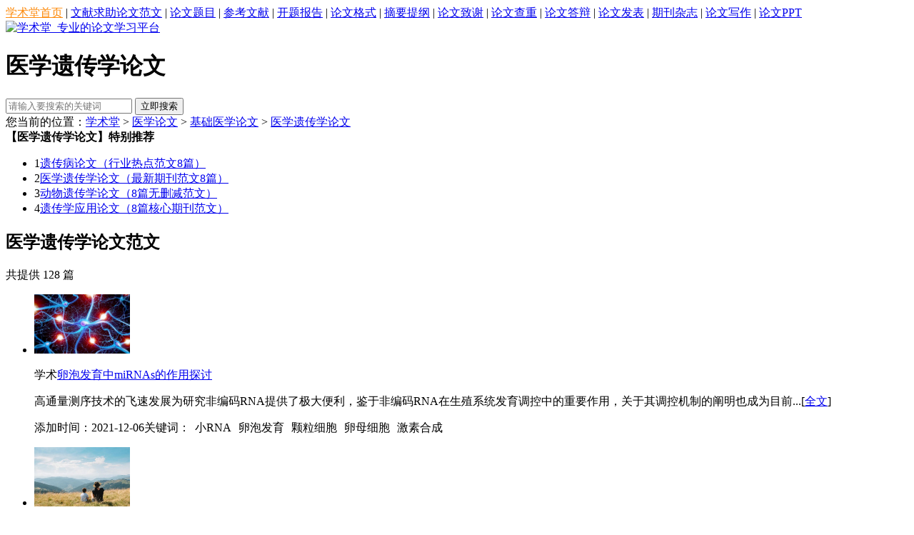

--- FILE ---
content_type: text/html
request_url: http://www.xueshut.com/yxyichuan/
body_size: 6820
content:
<!DOCTYPE html>
<html>
<head>
<meta charset="gb2312">
<meta name="applicable-device"content="pc">
<base target="_blank">
<title>医学遗传学论文_学术堂</title>
<meta name="keywords" content="医学遗传学论文" />
<meta name="description" content="学术堂基础医学论文频道,主要提供有关医学遗传学论文以及医学遗传学论文范文供广大需求者参考学习." />
<link href="/2016/list.css" rel="stylesheet" type="text/css"/>

<link rel="alternate" media="only screen and(max-width: 640px)" href="http://m.xueshut.com/yxyichuan/">

<script src="http://www.xueshut.com/js/pcm.js"></script>
</head>
<body>
<div class="lunwen_top">
  <div class="lunwen_top_n_top"><span><a href="http://www.xueshut.com/" style="color:#FD8909">学术堂首页</a> | <a href="http://www.xueshut.com/a/tijiao.html" rel="nofollow">文献求助</a></span><a href="http://www.xueshut.com/fanwen/">论文范文</a> | <a href="http://www.xueshut.com/lwtimu/">论文题目</a> | <a href="http://www.xueshut.com/cankaowenxian/">参考文献</a> | <a href="http://www.xueshut.com/kaitibg/">开题报告</a> | <a href="http://www.xueshut.com/lunwengeshi/">论文格式</a> | <a href="http://www.xueshut.com/zhaiyaotigang/">摘要提纲</a> | <a href="http://www.xueshut.com/lunwenzhixie/">论文致谢</a> | <a href="http://www.xueshut.com/jiance/">论文查重</a> | <a href="http://www.xueshut.com/lunwendabian/">论文答辩</a> | <a href="http://www.xueshut.com/fabiao/">论文发表</a> | <a href="http://www.xueshut.com/qk/">期刊杂志</a> | <a href="http://www.xueshut.com/xiezuo/">论文写作</a> | <a href="http://www.xueshut.com/lunwenppt/">论文PPT</a></div>
</div>
<div class="head">
  <div class="lunwen">
    <div class="lunwen_n">
      <div class="lunwen_logo"><a href="http://www.xueshut.com/"><img src="http://www.xueshut.com/images/logo.jpg" width="240" height="70" border="0" alt="学术堂_专业的论文学习平台"/></a></div>
      <div class="ilist_eqw">
        <h1>医学遗传学论文</h1>
      </div>
      <div class="ilist_sousuo">
        <form action="http://zhannei.baidu.com/cse/site">
          <input type='text' name='q' class='bdsearch_text' placeholder='请输入要搜索的关键词'>
          <input type='submit' class='bdsearch_sbt' value='立即搜索'>
          <input type='hidden' name='ie' value='gbk'>
          <input name="cc" type="hidden" value="xueshut.com" />
        </form>
      </div>
    </div>
  </div>
</div>
<div class="liebiaoc">
  <div class="liebiaoc_left">
    <div class="gl_weizhi_c ">您当前的位置：<a href='http://www.xueshut.com/'>学术堂</a> > <a href='/yixue/'>医学论文</a> > <a href='/jichuyixue/'>基础医学论文</a> > <a href='/yxyichuan/'>医学遗传学论文</a></div>
    <div class="liebiaoc_tuijians">
      <div class="liebiaoc_tuijian_title"><b>【医学遗传学论文】特别推荐</b></div>
      <div class="liebiaoc_tuijian_list">
        <ul>
          <li class="nobg"><span class="a0">1</span><a  href="/yxyichuan/156092.html">遗传病论文（行业热点范文8篇）</a></li>
          <li class="nobg"><span class="a0">2</span><a  href="/yxyichuan/156112.html">医学遗传学论文（最新期刊范文8篇）</a></li>
          <li class="nobg"><span class="a0">3</span><a  href="/yxyichuan/156145.html">动物遗传学论文（8篇无删减范文）</a></li>
          <li class="nobg"><span class="a0">4</span><a  href="/yxyichuan/156164.html">遗传学应用论文（8篇核心期刊范文）</a></li>
        </ul>
      </div>
    </div>
    <div class="lanmu_jieshao"></div>
    <div class="gl_lmmc_c">
      <h2>医学遗传学论文范文</h2>
      <span>共提供  128  篇</span></div>
    <div class="wz_liebiao">
      <ul>
        <li> <a href='/yxyichuan/174336.html'><img src='/uploads/allimg/211206/1638752913740232.png' width='134' height='83'/></a>
          <p class="title"><span>学术</span><a href="/yxyichuan/174336.html" title="卵泡发育中miRNAs的作用探讨">卵泡发育中miRNAs的作用探讨</a></p>
          <p class="miaoshu">高通量测序技术的飞速发展为研究非编码RNA提供了极大便利，鉴于非编码RNA在生殖系统发育调控中的重要作用，关于其调控机制的阐明也成为目前...[<a href="/yxyichuan/174336.html">全文</a>]</p>
          <p class="time"><span>添加时间：2021-12-06</span>关键词： <font   style="padding:2px 3px; color:#000;" > 小RNA</font> <font   style="padding:2px 3px; color:#000;" > 卵泡发育</font> <font   style="padding:2px 3px; color:#000;" > 颗粒细胞</font> <font   style="padding:2px 3px; color:#000;" > 卵母细胞</font> <font   style="padding:2px 3px; color:#000;" > 激素合成</font></p>
        </li><li> <a href='/yxyichuan/173156.html'><img src='/uploads/allimg/211102/1635815424697502.png' width='134' height='83'/></a>
          <p class="title"><span>学术</span><a href="/yxyichuan/173156.html" title="异常母性行为的发生及对子代的影响">异常母性行为的发生及对子代的影响</a></p>
          <p class="miaoshu">哺乳动物中，从怀孕到生产以及产后对幼崽的哺乳和护理这个过程中，母亲通常承担着亲代养育的主要责任，而大部分父亲则表现出无视甚至攻击幼...[<a href="/yxyichuan/173156.html">全文</a>]</p>
          <p class="time"><span>添加时间：2021-11-02</span>关键词： <font   style="padding:2px 3px; color:#000;" > 母性行为</font> <font   style="padding:2px 3px; color:#000;" > 神经-内分泌</font> <font   style="padding:2px 3px; color:#000;" > 激素</font> <font   style="padding:2px 3px; color:#000;" > 子代发育</font> <font   style="padding:2px 3px; color:#000;" > 综述</font></p>
        </li><li> <a href='/yxyichuan/172321.html'><img src='/uploads/allimg/210926/1632619579131444.png' width='134' height='83'/></a>
          <p class="title"><span>学术</span><a href="/yxyichuan/172321.html" title="miRNAs表达水平和青春期发育的关系探究">miRNAs表达水平和青春期发育的关系探究</a></p>
          <p class="miaoshu">MicroRNA(miRNA)是1993年在秀丽线虫中发现的一类单链、内源性的、非编码的小RNA,其主要作用是调控基因的转录后表达，并在表达上具有时序性和...[<a href="/yxyichuan/172321.html">全文</a>]</p>
          <p class="time"><span>添加时间：2021-09-26</span>关键词： <font   style="padding:2px 3px; color:#000;" > RNA</font> <font   style="padding:2px 3px; color:#000;" > 青春期发育</font> <font   style="padding:2px 3px; color:#000;" > 动物实验</font> <font   style="padding:2px 3px; color:#000;" > 下丘脑-垂体系统</font></p>
        </li><li> <a href='/yxyichuan/170631.html'><img src='/uploads/allimg/210723/36_0H3102P59216.png' width='134' height='83'/></a>
          <p class="title"><span>学术</span><a href="/yxyichuan/170631.html" title="DNA甲基化与疾病及其治疗">DNA甲基化与疾病及其治疗</a></p>
          <p class="miaoshu">表观遗传修饰的失调可能导致细胞在分化终端产生基因表达多样性，使原本正常的细胞出现异常增殖或其他变化，最终导致疾病的发生....[<a href="/yxyichuan/170631.html">全文</a>]</p>
          <p class="time"><span>添加时间：2021-07-23</span>关键词： <font   style="padding:2px 3px; color:#000;" > 表观遗传学</font> <font   style="padding:2px 3px; color:#000;" > DNA甲基化</font> <font   style="padding:2px 3px; color:#000;" > 疾病</font> <font   style="padding:2px 3px; color:#000;" > 靶向治疗</font></p>
        </li><li> <a href='/yxyichuan/170627.html'><img src='/uploads/allimg/210723/36_0H310201a616.png' width='134' height='83'/></a>
          <p class="title"><span>学术</span><a href="/yxyichuan/170627.html" title="细胞因子样基因家族3B基因与疾病的相关性">细胞因子样基因家族3B基因与疾病的相关性</a></p>
          <p class="miaoshu">细胞因子是由多种细胞合成并分泌的，具有重要调节功能的肽类物质，如白细胞介素、γ干扰素、转化生长因子-β及促红细胞生成素等。有些细胞因...[<a href="/yxyichuan/170627.html">全文</a>]</p>
          <p class="time"><span>添加时间：2021-07-23</span>关键词： <font   style="padding:2px 3px; color:#000;" > 细胞因子样基因家族3B</font> <font   style="padding:2px 3px; color:#000;" > 2型糖尿病</font> <font   style="padding:2px 3px; color:#000;" > 肿瘤</font> <font   style="padding:2px 3px; color:#000;" > 代谢</font> <font   style="padding:2px 3px; color:#000;" > 唐氏综合征</font> <font   style="padding:2px 3px; color:#000;" > </font></p>
        </li><li> <a href='/yxyichuan/168756.html'><img src='/uploads/allimg/210526/36_05261000593413.png' width='134' height='83'/></a>
          <p class="title"><span>学术</span><a href="/yxyichuan/168756.html" title="TAK和GCA发病机制中遗传因素的研究成果">TAK和GCA发病机制中遗传因素的研究成果</a></p>
          <p class="miaoshu">大血管血管炎主要包括大动脉炎和巨细胞动脉炎两种类型，是主要累及主动脉及其一级分支的慢性肉芽肿性血管炎，治疗主要是糖皮质激素联合免疫...[<a href="/yxyichuan/168756.html">全文</a>]</p>
          <p class="time"><span>添加时间：2021-05-26</span>关键词： <font   style="padding:2px 3px; color:#000;" > 大血管血管炎</font> <font   style="padding:2px 3px; color:#000;" > 大动脉炎</font> <font   style="padding:2px 3px; color:#000;" > 巨细胞动脉炎</font> <font   style="padding:2px 3px; color:#000;" > 遗传因素</font> <font   style="padding:2px 3px; color:#000;" > 发病机制</font></p>
        </li><li> <a href='/yxyichuan/168755.html'><img src='/uploads/allimg/210526/36_052609503b295.png' width='134' height='83'/></a>
          <p class="title"><span>学术</span><a href="/yxyichuan/168755.html" title="新生儿遗传代谢性疾病中CRRT的有效性及安全性">新生儿遗传代谢性疾病中CRRT的有效性及安全性</a></p>
          <p class="miaoshu">罹患高氨血症的新生儿常伴有呕吐、肌张力异常、癫痫发作等神经系统功能障碍，需要紧急诊断、营养支持和特殊药物治疗，以及排泄有害代谢产物...[<a href="/yxyichuan/168755.html">全文</a>]</p>
          <p class="time"><span>添加时间：2021-05-26</span>关键词： <font   style="padding:2px 3px; color:#000;" > 遗传代谢性疾病</font> <font   style="padding:2px 3px; color:#000;" > 连续性肾脏替代治疗</font> <font   style="padding:2px 3px; color:#000;" > 高氨血症</font> <font   style="padding:2px 3px; color:#000;" > 新生儿</font></p>
        </li><li> <a href='/yxyichuan/166533.html'><img src='/uploads/allimg/210311/36_03111002031150.png' width='134' height='83'/></a>
          <p class="title"><span>学术</span><a href="/yxyichuan/166533.html" title="颅面部器官发育畸形与Hippo通路的关系探析">颅面部器官发育畸形与Hippo通路的关系探析</a></p>
          <p class="miaoshu">脊椎动物颅面器官结构复杂,其形态的发生包括骨、软骨、牙齿及其他结缔组织等多种不同细胞类型的发育。每一步骤都需要众多基因精确地协同表达...[<a href="/yxyichuan/166533.html">全文</a>]</p>
          <p class="time"><span>添加时间：2021-03-11</span>关键词： <font   style="padding:2px 3px; color:#000;" > Hippo通路</font> <font   style="padding:2px 3px; color:#000;" > 颅面器官</font> <font   style="padding:2px 3px; color:#000;" > 发育</font> <font   style="padding:2px 3px; color:#000;" > 颅神经脊细胞</font></p>
        </li><li> <a href='/yxyichuan/166531.html'><img src='/uploads/allimg/210311/36_03110955592101.png' width='134' height='83'/></a>
          <p class="title"><span>学术</span><a href="/yxyichuan/166531.html" title="中国人类遗传资源库建设中英国生物银行模式的启发">中国人类遗传资源库建设中英国生物银行模式的启发</a></p>
          <p class="miaoshu">构建我国国家级人类遗传资源库具有现实需要,与之配套的实践、监管、伦理、法律方案也应在现有基础上进一步跟进与完善,从而对我们探索疾病发...[<a href="/yxyichuan/166531.html">全文</a>]</p>
          <p class="time"><span>添加时间：2021-03-11</span>关键词： <font   style="padding:2px 3px; color:#000;" > 人类遗传资源</font> <font   style="padding:2px 3px; color:#000;" > 英国生物银行</font> <font   style="padding:2px 3px; color:#000;" > 生物样本库</font> <font   style="padding:2px 3px; color:#000;" > 伦理原则</font> <font   style="padding:2px 3px; color:#000;" > 法律保障</font></p>
        </li><li> <a href='/yxyichuan/163786.html'><img src='/uploads/allimg/201225/36_1225092Z33548.png' width='134' height='83'/></a>
          <p class="title"><span>学术</span><a href="/yxyichuan/163786.html" title="LncRNAs对卵泡发育不同阶段的影响">LncRNAs对卵泡发育不同阶段的影响</a></p>
          <p class="miaoshu">长链非编码RNA(Long non-coding RNAs,LncRNAs)是一类长度大于200个核苷酸且无编码蛋白质功能的RNA。近年来,越来越多的研究表明,LncRNAs几乎...[<a href="/yxyichuan/163786.html">全文</a>]</p>
          <p class="time"><span>添加时间：2020-12-25</span>关键词： <font   style="padding:2px 3px; color:#000;" > 长链非编码RNA</font> <font   style="padding:2px 3px; color:#000;" > 卵母细胞</font> <font   style="padding:2px 3px; color:#000;" > 卵泡发育</font></p>
        </li><li> <a href='/yxyichuan/163783.html'><img src='/uploads/allimg/201225/36_122509205111C.png' width='134' height='83'/></a>
          <p class="title"><span>学术</span><a href="/yxyichuan/163783.html" title="基因编辑技术中生命伦理多维度探析">基因编辑技术中生命伦理多维度探析</a></p>
          <p class="miaoshu">本文主要对基因编辑技术进行生命伦理多维度分析，探讨其带来的家庭伦理、代际伦理、基因隐私权和基因歧视等问题，提出以法律和生命伦理的四...[<a href="/yxyichuan/163783.html">全文</a>]</p>
          <p class="time"><span>添加时间：2020-12-25</span>关键词： <font   style="padding:2px 3px; color:#000;" > 基因编码</font> <font   style="padding:2px 3px; color:#000;" > 规制</font> <font   style="padding:2px 3px; color:#000;" > 生命伦理</font> <font   style="padding:2px 3px; color:#000;" > 科技哲学</font></p>
        </li><li> <a href='/yxyichuan/160714.html'><img src='/uploads/allimg/201010/36_1010132U512N.png' width='134' height='83'/></a>
          <p class="title"><span>学术</span><a href="/yxyichuan/160714.html" title="中枢神经肽和关键细胞能量传感器的生理作用及机制">中枢神经肽和关键细胞能量传感器的生理作用及机制</a></p>
          <p class="miaoshu">青春期是个体获得生殖功能的重要发育阶段，发生早晚主要由遗传因素决定，但也受众多内源性和外源性因素的调控，其中代谢信号对青春期发育的...[<a href="/yxyichuan/160714.html">全文</a>]</p>
          <p class="time"><span>添加时间：2020-10-10</span>关键词： <font   style="padding:2px 3px; color:#000;" > 青春期</font> <font   style="padding:2px 3px; color:#000;" > 基因表达</font> <font   style="padding:2px 3px; color:#000;" > 蛋白质类</font> <font   style="padding:2px 3px; color:#000;" > 代谢</font> <font   style="padding:2px 3px; color:#000;" > 中枢神经系统</font></p>
        </li><li> <a href='/yxyichuan/160708.html'><img src='/uploads/allimg/201010/36_10101101554P9.png' width='134' height='83'/></a>
          <p class="title"><span>学术</span><a href="/yxyichuan/160708.html" title="疾病遗传易感性研究方法的历史、原理及进展">疾病遗传易感性研究方法的历史、原理及进展</a></p>
          <p class="miaoshu">遗传易感性研究通常关注的是与人类疾病相关的基因组变异,主要研究方法有基于家系的连锁分析(Linkage analysis)、关联分析(包含候选基因关联...[<a href="/yxyichuan/160708.html">全文</a>]</p>
          <p class="time"><span>添加时间：2020-10-10</span>关键词： <font   style="padding:2px 3px; color:#000;" > 遗传易感性</font> <font   style="padding:2px 3px; color:#000;" > 分析方法</font> <font   style="padding:2px 3px; color:#000;" > 基因型</font> <font   style="padding:2px 3px; color:#000;" > 表型</font></p>
        </li><li> <a href='/yxyichuan/158408.html'><img src='/uploads/allimg/200708/36_0FQ02I520J.png' width='134' height='83'/></a>
          <p class="title"><span>学术</span><a href="/yxyichuan/158408.html" title="环状RNA的分子特性、功能及其组织修复研究进展">环状RNA的分子特性、功能及其组织修复研究进展</a></p>
          <p class="miaoshu">环状RNA(circular RNA,circRNA)是一种新的内源性非编码RNA，产生于RNA剪切过程，呈闭合环状，无3’帽子结构和5’poly尾，广泛存在于真核细胞...[<a href="/yxyichuan/158408.html">全文</a>]</p>
          <p class="time"><span>添加时间：2020-07-08</span>关键词： <font   style="padding:2px 3px; color:#000;" > circRNA</font> <font   style="padding:2px 3px; color:#000;" > miRNA</font> <font   style="padding:2px 3px; color:#000;" > 环状RNA</font> <font   style="padding:2px 3px; color:#000;" > 组织损伤</font> <font   style="padding:2px 3px; color:#000;" > 组织修复</font></p>
        </li><li> <a href='/yxyichuan/158407.html'><img src='/uploads/allimg/200708/36_0FQ01S5bb.png' width='134' height='83'/></a>
          <p class="title"><span>学术</span><a href="/yxyichuan/158407.html" title="复制性衰老中全基因组染色质开放程度的变化">复制性衰老中全基因组染色质开放程度的变化</a></p>
          <p class="miaoshu">复制性衰老又称细胞衰老,当细胞周期停滞、凋亡抵抗以及部分基因如P16INK4a表达改变时,细胞出现衰老表型。复制性衰老是整体衰老的基础,近期研...[<a href="/yxyichuan/158407.html">全文</a>]</p>
          <p class="time"><span>添加时间：2020-07-08</span>关键词： <font   style="padding:2px 3px; color:#000;" > 复制性衰老</font> <font   style="padding:2px 3px; color:#000;" > ATAC-seq测序</font> <font   style="padding:2px 3px; color:#000;" > 转录调控</font> <font   style="padding:2px 3px; color:#000;" > 染色质开放程度</font></p>
        </li><li> <a href='/yxyichuan/156170.html'><img src='/uploads/allimg/200421/28_042110411LC0.png' width='134' height='83'/></a>
          <p class="title"><span>学术</span><a href="/yxyichuan/156170.html" title="细胞遗传学检测在白血病中的应用">细胞遗传学检测在白血病中的应用</a></p>
          <p class="miaoshu">分析慢性粒细胞白血病(CML)初诊和急变期患者染色体核型分析和间期FISH技术检测BCR/ABL融合基因的结果,探讨两种细胞遗传学方法在CML中的临床...[<a href="/yxyichuan/156170.html">全文</a>]</p>
          <p class="time"><span>添加时间：2020-04-21</span>关键词： <font   style="padding:2px 3px; color:#000;" > 慢性粒细胞白血病</font> <font   style="padding:2px 3px; color:#000;" > 遗传学应用</font> <font   style="padding:2px 3px; color:#000;" > BCR/ABL融合基因</font> <font   style="padding:2px 3px; color:#000;" > 荧光原</font></p>
        </li><li> <a href='/yxyichuan/156169.html'><img src='/uploads/allimg/200421/28_0421103S22W9.png' width='134' height='83'/></a>
          <p class="title"><span>学术</span><a href="/yxyichuan/156169.html" title="微卫星标记在鲟鱼分子遗传学研究中的应用">微卫星标记在鲟鱼分子遗传学研究中的应用</a></p>
          <p class="miaoshu">鲟科鱼类是世界上最古老的鱼类之一, 具有很高的科研价值及经济价值。介绍了微卫星标记在鲟鱼种群遗传多样性、种质鉴定、亲缘分析与性别鉴定...[<a href="/yxyichuan/156169.html">全文</a>]</p>
          <p class="time"><span>添加时间：2020-04-21</span>关键词： <font   style="padding:2px 3px; color:#000;" > 鲟鱼</font> <font   style="padding:2px 3px; color:#000;" > 微卫星标记</font> <font   style="padding:2px 3px; color:#000;" > 遗传多样性</font> <font   style="padding:2px 3px; color:#000;" > 种质鉴定</font> <font   style="padding:2px 3px; color:#000;" > 亲缘关系</font></p>
        </li><li> <a href='/yxyichuan/156168.html'><img src='/uploads/allimg/200421/28_042110345450A.png' width='134' height='83'/></a>
          <p class="title"><span>学术</span><a href="/yxyichuan/156168.html" title="细胞遗传学在妇产科临床上的应用">细胞遗传学在妇产科临床上的应用</a></p>
          <p class="miaoshu">探讨细胞遗传学在妇产科临床中的应用, 主要利用染色体检查方法进行研究...[<a href="/yxyichuan/156168.html">全文</a>]</p>
          <p class="time"><span>添加时间：2020-04-21</span>关键词： <font   style="padding:2px 3px; color:#000;" > 细胞遗传学</font> <font   style="padding:2px 3px; color:#000;" > 遗传学应用</font> <font   style="padding:2px 3px; color:#000;" > 妇产科临床</font></p>
        </li><li> <a href='/yxyichuan/156167.html'><img src='/uploads/allimg/200421/28_0421102924Z34.png' width='134' height='83'/></a>
          <p class="title"><span>学术</span><a href="/yxyichuan/156167.html" title="儿童保健门诊中遗传学应用研究">儿童保健门诊中遗传学应用研究</a></p>
          <p class="miaoshu">临床医生应掌握遗传学技术的适应症,并根据患者临床特征首选相应的检测技术。这些技术具有互补性,又彼此不能完全替代。下面就结合实例对这些...[<a href="/yxyichuan/156167.html">全文</a>]</p>
          <p class="time"><span>添加时间：2020-04-21</span>关键词： <font   style="padding:2px 3px; color:#000;" > 遗传学应用</font> <font   style="padding:2px 3px; color:#000;" > 新技术</font> <font   style="padding:2px 3px; color:#000;" > 儿童保健门诊</font></p>
        </li><li> <a href='/yxyichuan/156166.html'><img src='/uploads/allimg/200421/28_04211026229560.png' width='134' height='83'/></a>
          <p class="title"><span>学术</span><a href="/yxyichuan/156166.html" title="遗传学诊断在遗传性耳聋中的应用">遗传学诊断在遗传性耳聋中的应用</a></p>
          <p class="miaoshu">随着新一代测序技术广泛应用, 胚胎诊断技术准确性及效率均有很大提高。本文通过文献复习, 综述PGD的新进展以及其在遗传性耳聋疾病的应用。...[<a href="/yxyichuan/156166.html">全文</a>]</p>
          <p class="time"><span>添加时间：2020-04-21</span>关键词： <font   style="padding:2px 3px; color:#000;" > 胚胎移植</font> <font   style="padding:2px 3px; color:#000;" > 遗传学应用</font> <font   style="padding:2px 3px; color:#000;" > 遗传性耳聋</font> <font   style="padding:2px 3px; color:#000;" > 应用</font></p>
        </li>
      </ul>
    </div>
    <div class="pd_c_xslb_left_fenye">
      <ul>
        <li class="thisclass">1</li>
<li><a href="list_99_2.html">2</a></li>
<li><a href="list_99_3.html">3</a></li>
<li><a href="list_99_4.html">4</a></li>
<li><a href="list_99_5.html">5</a></li>
<li><a href="list_99_6.html">6</a></li>
<li><a href="list_99_7.html">7</a></li>
<li><a href='list_99_2.html'>下一页</a></li>

      </ul>
    </div>
  </div>
  <div class="liebiaoc_right">
    <div class='liebiaoc_right_ad'><script src="/js/nyad.js"></script></div>
    <div class="lb_lmnav">
      <div class="lb_lmnav_title"><span>相关栏目</span></div>
      <div class="lb_lmnav_lb">
        <ul>
          <li class="l1"><a href="/tuopuxue/">药学</a></li>
          <li class="l2"><a href="/yihuanguanxi/">医患关系</a></li>
          <li class="l3"><a href="/yxtongji/">医学检验</a></li>
          <li class="l4"><a href="/yxxinli/">医学心理学</a></li>
          <li class="l5"><a href="/yaolixue/">药理学</a></li>
          <li class="l6"><a href="/binglixue/">病理学</a></li>
          <li class="l7"><a href="/rtmianyi/">免疫学</a></li>
          <li class="l8"><a href="/rtshengli/">人体生理学</a></li>
          <li class="l9"><a href="/rtjiepou/">人体解剖学</a></li>
          <li class="l10"><a href="/yixuegc/">医学工程</a></li>
          <li class="l11"><a href="/yxyichuan/">医学遗传学</a></li>
          <li class="l12"><a href="/fangsheyx/">放射医学</a></li>
          <li class="l13"><a href="/dongli/">预防医学</a></li>
          <li class="l14"><a href="/sciyixue/">SCI医学</a></li>
          <li class="l15"><a href="/chuanranbx/">传染病学</a></li>
          <li class="l16"><a href="/chaoshengyx/">超声医学</a></li>
          <li class="l17"><a href="/yixuejishu/">医学技术</a></li>
          <li class="l18"><a href="/yingyangxue/">营养学</a></li>
        </ul>
      </div>
    </div>
    <div class="lb_lmnav">
      <div class="lb_lmnav_title"><span>推荐阅读</span></div>
      <div class="lb_lmnav_wzlb">
        <ul>
          <li><a href="/yxyichuan/156167.html" title="儿童保健门诊中遗传学应用研究">儿童保健门诊中遗传学应用研究</a></li>
<li><a href="/yxyichuan/156147.html" title="表观遗传学在动物遗传育种中的应用">表观遗传学在动物遗传育种中的应用</a></li>
<li><a href="/yxyichuan/156119.html" title="小耳畸形的医学遗传学研究现状">小耳畸形的医学遗传学研究现状</a></li>
<li><a href="/yxyichuan/156093.html" title="遗传病防治中的隐私权保护研究">遗传病防治中的隐私权保护研究</a></li>
<li><a href="/yxyichuan/145092.html" title="早老素对人体基因组稳定性的影响探究">早老素对人体基因组稳定性的影响探究</a></li>
<li><a href="/yxyichuan/136813.html" title="探究遗传医学的发展与教育强化举措思考的现实意义">探究遗传医学的发展与教育强化举措思考的现</a></li>
<li><a href="/yxyichuan/132718.html" title="研究线粒体DNA表观遗传学的作用以及展望">研究线粒体DNA表观遗传学的作用以及展望</a></li>
<li><a href="/yxyichuan/85532.html" title="标准化病人在模拟遗传咨询考核中的应用">标准化病人在模拟遗传咨询考核中的应用</a></li>

        </ul>
      </div>
    </div>
    <div id="fixer_liebiao">
      
      <div class="lb_lmnav">
        <div class="lb_lmnav_title"><span>热门阅读</span></div>
        <div class="lb_lmnav_wzlb">
          <ul>
            <li><a href="/yxyichuan/174336.html" title="卵泡发育中miRNAs的作用探讨">卵泡发育中miRNAs的作用探讨</a></li>
<li><a href="/yxyichuan/67830.html" title="近年姐妹染色单体交换的临床研究简述">近年姐妹染色单体交换的临床研究简述</a></li>
<li><a href="/yxyichuan/63665.html" title="四川叙永县苗汉头面部人类遗传学特征调研">四川叙永县苗汉头面部人类遗传学特征调研</a></li>
<li><a href="/yxyichuan/139031.html" title="关于人类身高的遗传学研究综述">关于人类身高的遗传学研究综述</a></li>
<li><a href="/yxyichuan/34821.html" title="有汗性外胚叶发育不良患者基因突变检测">有汗性外胚叶发育不良患者基因突变检测</a></li>
<li><a href="/yxyichuan/156096.html" title="我国遗传病的致病基因研究">我国遗传病的致病基因研究</a></li>
<li><a href="/yxyichuan/78078.html" title="肩袖间隙的解剖结构、病变分类和影像学研究">肩袖间隙的解剖结构、病变分类和影像学研究</a></li>
<li><a href="/yxyichuan/25699.html" title="p53基因Arg72Pro多样性与青海胃癌遗传易感性的关系">p53基因Arg72Pro多样性与青海胃癌遗传易感性</a></li>
<li><a href="/yxyichuan/85530.html" title="宁夏回族人群与其他人群的遗传关系探讨">宁夏回族人群与其他人群的遗传关系探讨</a></li>
<li><a href="/yxyichuan/35612.html" title="无创胎儿染色体非整倍体产前检测技术的应用">无创胎儿染色体非整倍体产前检测技术的应用</a></li>

          </ul>
        </div>
      </div>
    </div>
  </div>
  <div class="archives_top">返回上级栏目：<a href="/jichuyixue/">基础医学论文</a></div>
</div>
<div class="lm_yqlj">
  <div class="lm_yqlj_c">  </div>
</div>
<div class="ft">
  <div class="ft_c">
    <div class="footer"><a href="http://www.xueshut.com/a/" rel="nofollow">关于学术堂论文网</a> | <a href="http://www.xueshut.com/a/events.html" rel="nofollow">大记事</a> | <a href="http://www.xueshut.com/a/ad.html" rel="nofollow">广告服务</a> | <a href="http://www.xueshut.com/a/agreement.html" rel="nofollow">会员协议</a> | <a href="http://www.xueshut.com/a/statement.html" rel="nofollow">法律声明</a> | <a href="http://www.xueshut.com/sitemap.html">网站地图</a> | <a href="http://www.xueshut.com/a/help.html">帮助中心</a><br/>
      Copyright&#169; 2013-2022 学术堂 版权所有 网站ICP备案号：<a href="https://beian.miit.gov.cn/" rel="nofollow">陕ICP备2022005101号-1</a> </div>
    <div class="heyan_hgjj">
      <ul>
        <li><img src="/images/inc_01.jpg" width="122" height="52" alt="报警平台" border="0"/></li>
        <li><img src="/images/inc_02.jpg" width="122" height="52" alt="网络监察" border="0"/></li>
        <li><img src="/images/inc_03.jpg" width="122" height="52" alt="备案信息" border="0"/></li>
        <li><img src="/images/inc_04.jpg" width="122" height="52" alt="举报中心" border="0"/></li>
        <li><img src="/images/inc_05.jpg" width="122" height="52" alt="传播文明" border="0"/></li>
        <li><img src="/images/inc_06.jpg" width="122" height="52" alt="诚信网站" border="0"/></li>
      </ul>
    </div>
  </div>
</div>
<script type="text/javascript" src="/js/jquery-1.8.3.min.js"></script> 
<script type="text/javascript" src="/js/new_kf.js"></script>
</body>
</html>